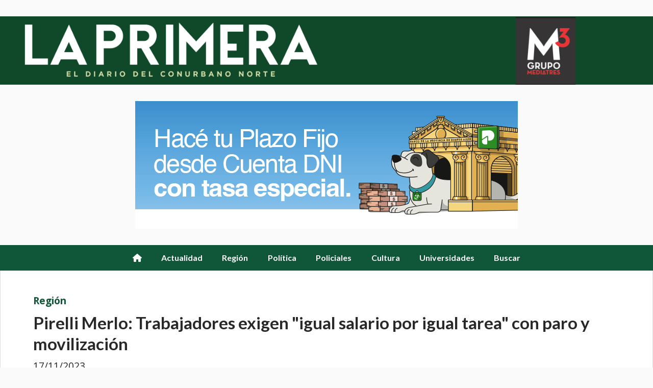

--- FILE ---
content_type: text/html; charset=utf-8
request_url: https://diariolaprimera.com.ar/contenido/581/pirelli-merlo-trabajadores-exigen-igual-salario-por-igual-tarea-con-paro-y-movil
body_size: 10280
content:
<!DOCTYPE html><html lang="es"><head><title>Pirelli Merlo: Trabajadores exigen &quot;igual salario por igual tarea&quot; con paro y movilización</title><meta name="description" content="Hay conflicto entre los trabajadores del neumático y la empresa Pirelli. Reclaman por “igual salario por igual tarea” y por tener los “sueldos más bajos del sector”. Los trabajadores de esta empresa ganan “hasta un 40% menos que en otras plantas” como Firestone, aseguró Alejandro Crespo, secretario general de SUTNA."><meta http-equiv="X-UA-Compatible" content="IE=edge"><meta charset="utf-8"><meta name="viewport" content="width=device-width,minimum-scale=1,initial-scale=1"><link rel="canonical" href="https://diariolaprimera.com.ar/contenido/581/pirelli-merlo-trabajadores-exigen-igual-salario-por-igual-tarea-con-paro-y-movil"><meta property="og:type" content="article"><meta property="og:site_name" content="Diario La Primera"><meta property="og:title" content="Pirelli Merlo: Trabajadores exigen &#34;igual salario por igual tarea&#34; con paro y movilización"><meta property="og:description" content="Hay conflicto entre los trabajadores del neumático y la empresa Pirelli. Reclaman por “igual salario por igual tarea” y por tener los “sueldos más bajos del sector”. Los trabajadores de esta empresa ganan “hasta un 40% menos que en otras plantas” como Firestone, aseguró Alejandro Crespo, secretario general de SUTNA."><meta property="og:url" content="https://diariolaprimera.com.ar/contenido/581/pirelli-merlo-trabajadores-exigen-igual-salario-por-igual-tarea-con-paro-y-movil"><meta property="og:ttl" content="2419200"><meta property="og:image" content="https://diariolaprimera.com.ar/download/multimedia.normal.b4ff25794ec75ada.SEhISEhIX25vcm1hbC53ZWJw.webp"><meta property="og:image:width" content="911"><meta property="og:image:height" content="496"><meta name="twitter:image" content="https://diariolaprimera.com.ar/download/multimedia.normal.b4ff25794ec75ada.SEhISEhIX25vcm1hbC53ZWJw.webp"><meta property="article:published_time" content="2023-11-17T08:10-03"><meta property="article:modified_time" content="2023-11-17T08:13-03"><meta property="article:section" content="Región "><meta property="article:tag" content="Pirelli Merlo: Trabajadores exigen &#34;igual salario por igual tarea&#34; con paro y movilización | Hay conflicto entre los trabajadores del neumático y la empresa Pirelli. Reclaman por “igual salario por igual tarea” y por tener los “sueldos más bajos del sector”. Los trabajadores de esta empresa ganan “hasta un 40% menos que en otras plantas” como Firestone, aseguró Alejandro Crespo, secretario general de SUTNA."><meta name="twitter:card" content="summary_large_image"><meta name="twitter:title" content="Pirelli Merlo: Trabajadores exigen &#34;igual salario por igual tarea&#34; con paro y movilización"><meta name="twitter:description" content="Hay conflicto entre los trabajadores del neumático y la empresa Pirelli. Reclaman por “igual salario por igual tarea” y por tener los “sueldos más bajos del sector”. Los trabajadores de esta empresa ganan “hasta un 40% menos que en otras plantas” como Firestone, aseguró Alejandro Crespo, secretario general de SUTNA."><script type="application/ld+json">{"@context":"http://schema.org","@type":"Article","url":"https://diariolaprimera.com.ar/contenido/581/pirelli-merlo-trabajadores-exigen-igual-salario-por-igual-tarea-con-paro-y-movil","mainEntityOfPage":"https://diariolaprimera.com.ar/contenido/581/pirelli-merlo-trabajadores-exigen-igual-salario-por-igual-tarea-con-paro-y-movil","name":"Pirelli Merlo: Trabajadores exigen &quot;igual salario por igual tarea&quot; con paro y movilizaci\u00f3n","headline":"Pirelli Merlo: Trabajadores exigen &quot;igual salario por igual tarea&quot; con paro y movilizaci\u00f3n","description":"Hay conflicto entre los trabajadores del neum\u00e1tico y la empresa Pirelli. Reclaman por \u201cigual salario por igual tarea\u201d y por tener los \u201csueldos m\u00e1s bajos del sector\u201d. Los trabajadores de esta empresa ganan \u201chasta un 40% menos que en otras plantas\u201d como Firestone, asegur\u00f3 Alejandro Crespo, secretario general de SUTNA.","articleSection":"Regi\u00f3n ","datePublished":"2023-11-17T08:10","dateModified":"2023-11-17T08:13","image":"https://diariolaprimera.com.ar/download/multimedia.normal.b4ff25794ec75ada.SEhISEhIX25vcm1hbC53ZWJw.webp","publisher":{"@context":"http://schema.org","@type":"Organization","name":"Diario La Primera","url":"https://diariolaprimera.com.ar/","logo":{"@type":"ImageObject","url":"https://diariolaprimera.com.ar/static/custom/logo-grande.png?t=2026-01-20+03%3A00%3A06.179535"}},"author":{"@type":"Organization","name":"Diario La Primera"}}</script><meta name="generator" content="Medios CMS"><link rel="dns-prefetch" href="https://fonts.googleapis.com"><link rel="preconnect" href="https://fonts.googleapis.com" crossorigin><link rel="shortcut icon" href="https://diariolaprimera.com.ar/static/custom/favicon.png?t=2026-01-20+03%3A00%3A06.179535"><link rel="apple-touch-icon" href="https://diariolaprimera.com.ar/static/custom/favicon.png?t=2026-01-20+03%3A00%3A06.179535"><link rel="stylesheet" href="/static/plugins/fontawesome/css/fontawesome.min.css"><link rel="stylesheet" href="/static/plugins/fontawesome/css/brands.min.css"><link rel="stylesheet" href="/static/plugins/fontawesome/css/solid.min.css"><link rel="stylesheet" href="/static/css/t_aludra/wasat.css?v=25.2-beta5" id="estilo-css"><link rel="stylesheet" href="https://fonts.googleapis.com/css?family=Lato:400,700|Open+Sans:400,700&display=swap" crossorigin="anonymous" id="font-url"><style>:root { --font-family-alt: 'Lato', sans-serif; --font-family: 'Open Sans', sans-serif; } :root {--html-font-size: 16px;--header-bg-color: transparent; --header-font-color: #000000; --nav-bg-color: var(--main-color); --nav-font-color: #ffffff; --nav-box-shadow: 0 0 3px var(--main-font-color); --header-max-width: 1280px; --header-margin: 0 auto 0 auto; --header-padding: 0; --header-box-shadow: none; --header-border-radius: 0; --header-border-top: none; --header-border-right: none; --header-border-bottom: none; --header-border-left: none; --logo-max-width: 1280px; --logo-margin: 2rem auto; --fixed-header-height: none; --main-bg-color: #ffffff; --main-font-color: #292929; --main-max-width: 1280px; --main-margin: 0 auto; --main-padding: 2rem 2rem 0 2rem; --main-box-shadow: none; --main-border-radius: 0; --main-border-top: none; --main-border-right: solid 1px #dddddd; --main-border-bottom: none; --main-border-left: solid 1px #dddddd; --aside-ancho: 340px; --aside-margin: 0 0 0 20px; --aside-padding: 0 0 0 20px; --aside-border-left: solid 1px #dddddd; --aside-border-right: none; --footer-bg-color: #383838; --footer-font-color: #ffffff; --footer-max-width: auto; --footer-margin: 0; --footer-padding: 1rem; --footer-box-shadow: none; --footer-border-radius: 0; --footer-border-top: none; --footer-border-right: none; --footer-border-bottom: none; --footer-border-left: none; --wrapper-max-width: auto; --wrapper-box-shadow: none; --menu-bg-color: var(--main-color); --menu-text-align: center; --menu-max-width: auto; --menu-margin: 0; --menu-padding: 0 0 0 0; --menu-box-shadow: none; --menu-border-radius: 0; --menu-border-top: none; --menu-border-right: none; --menu-border-bottom: none; --menu-border-left: none; --submenu-bg-color: var(--main-color); --submenu-box-shadow: 1px 1px 5px black; --submenu-padding: 0rem; --submenu-border-radius: ; --submenu-item-margin: -0.6rem; --menuitem-bg-color: transparent; --menuitem-font-color: #ffffff; --menuitem-hover-bg-color: #000000; --menuitem-hover-font-color: #ffffff; --menuitem-font-family: var(--font-family-alt); --menuitem-font-size: inherit; --menuitem-font-weight: bold; --menuitem-line-height: 40px; --menuitem-text-transform: none; --menuitem-icon-size: inherit; --menuitem-padding: 0.7em 1.2em; --menuitem-margin: -0.4rem 0rem; --menuitem-border-radius: 0; --menuitem-box-shadow: none; --menuitem-border-bottom: none; --menuitem-hover-border-bottom: none; --post-text-align: initial; --post-margin: 0 0 1.5rem 0; --post-padding: 0; --post-box-shadow: none; --post-border-radius: 0; --post-border-top: none; --post-border-right: none; --post-border-bottom: none; --post-border-left: none; --post-bg-color: #ffffff; --post-categoria-display: initial; --post-autor-display: initial; --post-detalle-display: initial; --post-img-aspect-ratio: 62%; --post-img-border-radius: 0; --post-img-box-shadow: none; --post-img-filter: none; --post-img-hover-filter: none; --post-grid-min-width: 16rem; --post-grid-column-gap: 2rem; --fullpost-enc-align: ; --fullpost-enc-bg-color: transparent; --fullpost-enc-max-width: auto; --fullpost-enc-margin: 0 0 1rem 0; --fullpost-enc-padding: 1rem 1rem 0.5rem 2rem; --fullpost-enc-box-shadow: none; --fullpost-enc-border-radius: 0; --fullpost-enc-border-top: none; --fullpost-enc-border-right: none; --fullpost-enc-border-bottom: none; --fullpost-enc-border-left: none; --fullpost-main-bg-color: transparent; --fullpost-main-max-width: auto; --fullpost-main-margin: 0 0 3rem 0; --fullpost-main-padding: 0; --fullpost-main-box-shadow: none; --fullpost-main-border-radius: 0; --fullpost-main-border-top: none; --fullpost-main-border-right: none; --fullpost-main-border-bottom: none; --fullpost-main-border-left: none; --cuerpo-padding: ; --cuerpo-border-left: none; --buttons-bg-color: var(--main-color); --buttons-font-color: #ffffff; --buttons-hover-bg-color: #000000; --buttons-hover-font-color: #ffffff; --buttons-font-family: var(--font-family-alt); --buttons-font-size: inherit; --buttons-margin: 0 0 2rem 0; --buttons-padding: 7px 14px; --buttons-box-shadow: none; --buttons-border-radius: 0; --buttons-border-top: none; --buttons-border-right: none; --buttons-border-bottom: none; --buttons-border-left: none; --inputs-bg-color: #ffffff; --inputs-font-color: #595959; --inputs-font-family: inherit; --inputs-font-size: inherit; --inputs-padding: 8px; --inputs-box-shadow: none; --inputs-border-radius: 0; --inputs-border-top: solid 1px grey; --inputs-border-right: solid 1px grey; --inputs-border-bottom: solid 1px grey; --inputs-border-left: solid 1px grey; --titulobloques-bg-color: transparent; --titulobloques-font-color: #000000; --titulobloques-font-family: var(--font-family); --titulobloques-font-size: 20px; --titulobloques-text-align: left; --titulobloques-max-width: auto; --titulobloques-margin: 0 0 1rem 0; --titulobloques-padding: 0 0 3px 0; --titulobloques-box-shadow: none; --titulobloques-border-radius: none; --titulobloques-border-top: none; --titulobloques-border-right: none; --titulobloques-border-bottom: solid 3px var(--main-color); --titulobloques-border-left: none; --titulopagina-bg-color: transparent; --titulopagina-font-color: #404040; --titulopagina-font-family: var(--font-family-alt); --titulopagina-font-size: 1.8rem; --titulopagina-text-align: inherit; --titulopagina-max-width: 50rem; --titulopagina-margin: 0 0 1.5rem 0; --titulopagina-padding: 0 3rem 1.5rem 0; --titulopagina-box-shadow: none; --titulopagina-border-radius: 0; --titulopagina-border-top: none; --titulopagina-border-right: none; --titulopagina-border-bottom: solid 3px var(--main-color); --titulopagina-border-left: none; --main-color: #0f5738; --bg-color: #fafafa; } </style><link rel="stylesheet" href="https://cdnjs.cloudflare.com/ajax/libs/photoswipe/4.1.2/photoswipe.min.css"><link rel="stylesheet" href="https://cdnjs.cloudflare.com/ajax/libs/photoswipe/4.1.2/default-skin/default-skin.min.css"><script defer src="https://cdnjs.cloudflare.com/ajax/libs/lazysizes/5.3.2/lazysizes.min.js" integrity="sha512-q583ppKrCRc7N5O0n2nzUiJ+suUv7Et1JGels4bXOaMFQcamPk9HjdUknZuuFjBNs7tsMuadge5k9RzdmO+1GQ==" crossorigin="anonymous" referrerpolicy="no-referrer"></script><script async src="https://www.googletagmanager.com/gtag/js"></script><script>window.dataLayer=window.dataLayer||[];function gtag(){dataLayer.push(arguments);};gtag('js',new Date());gtag('config','G-ETDKF070NV');gtag('config','G-0BP68C1J7F');</script></head><body><div id="wrapper" class="wrapper contenido contenido noticia"><header class="header headerA1"><a class="open-nav"><i class="fa fa-bars"></i></a><div class="header__logo"><a href="/"><img class="only-desktop" src="https://diariolaprimera.com.ar/static/custom/logo.png?t=2026-01-20+03%3A00%3A06.179535" alt="Diario La Primera"><img class="only-mobile" src="https://diariolaprimera.com.ar/static/custom/logo-movil.png?t=2026-01-20+03%3A00%3A06.179535" alt="Diario La Primera"></a></div><div id="publi-143" data-nombre="BANCO PROVINCIA PLAZO FIJO " class="publi publi-imagen not-desktop E"><img class="img-responsive lazyload " width="750" height="250" data-url data-publicidad="143" data-nombre="BANCO PROVINCIA PLAZO FIJO " style="margin:0 auto" src="data:," data-src="/download/publicidades.imagxs.a9e381a5e1239828.aW1hZ3hzLmdpZg==.gif"></div><div id="publi-143" data-nombre="BANCO PROVINCIA PLAZO FIJO " class="publi publi-imagen not-movil E"><img class="img-responsive lazyload " width="750" height="250" data-url data-publicidad="143" data-nombre="BANCO PROVINCIA PLAZO FIJO " style="margin:0 auto" src="data:," data-src="/download/publicidades.imagen.808aac1be4d9963a.aW1hZ2VuLmdpZg==.gif"></div><div class="header__menu "><ul><li class="header__menu__item "><a href="/" target><i class="fa fa-fw fa-home"></i></a></li><li class="header__menu__item "><a href="/categoria/2/actualidad" target> Actualidad </a></li><li class="header__menu__item "><a href="/categoria/5/region" target> Región </a></li><li class="header__menu__item "><a href="/categoria/6/politica" target> Política </a></li><li class="header__menu__item "><a href="/categoria/7/policiales" target> Policiales </a></li><li class="header__menu__item "><a href="/categoria/8/cultura" target> Cultura </a></li><li class="header__menu__item "><a href="/categoria/9/universidades" target> Universidades </a></li><li class="header__menu__item "><a href="/buscar" target> Buscar </a></li></ul></div><section class="nav" id="nav"><a class="close-nav"><i class="fa fa-times"></i></a><div class="nav__logo"><a href="/"><img class="only-desktop" src="https://diariolaprimera.com.ar/static/custom/logo.png?t=2026-01-20+03%3A00%3A06.179535" alt="Diario La Primera"><img class="only-mobile" src="https://diariolaprimera.com.ar/static/custom/logo-movil.png?t=2026-01-20+03%3A00%3A06.179535" alt="Diario La Primera"></a></div><div class="menu-simple menu0"><div class="menu-simple__item "><a href="/" target><i class="fa fa-fw fa-home"></i></a></div><div class="menu-simple__item "><a href="/categoria/2/actualidad" target> Actualidad </a></div><div class="menu-simple__item "><a href="/categoria/5/region" target> Región </a></div><div class="menu-simple__item "><a href="/categoria/6/politica" target> Política </a></div><div class="menu-simple__item "><a href="/categoria/7/policiales" target> Policiales </a></div><div class="menu-simple__item "><a href="/categoria/8/cultura" target> Cultura </a></div><div class="menu-simple__item "><a href="/categoria/9/universidades" target> Universidades </a></div><div class="menu-simple__item "><a href="/buscar" target> Buscar </a></div></div><div class="social-buttons"><a class="social-buttons__item facebook" href="https://www.facebook.com/laprimeraok" target="_blank"><i class="fa fa-brands fa-facebook"></i></a><a class="social-buttons__item twitter" href="https://twitter.com/laprimeraok" target="_blank"><i class="fa fa-brands fa-x-twitter"></i></a><a class="social-buttons__item instagram" href="https://www.instagram.com/laprimeraok/" target="_blank"><i class="fa fa-brands fa-instagram"></i></a></div><div class="menu-simple menu1"><div class="menu-simple__item "><a href="/contacto" target> Contacto </a></div><div class="menu-simple__item "><a href="/historial" target> Historial </a></div><div class="menu-simple__item "><a href="/newsletter" target> Newsletter </a></div><div class="menu-simple__item "><a href="/a_default/user/login" target><i class="fa fa-fw fa-sign-in"></i> Ingresar </a></div></div><div class="datos-contacto"><div class="telefono"><i class="fa fa-phone"></i><span>1155079909</span></div><div class="direccion"><i class="fa fa-map-marker"></i><span>Calle 48 N° 632 Piso 6 La Plata - Buenos Aires</span></div><div class="email"><i class="fa fa-envelope"></i><span><a href="/cdn-cgi/l/email-protection#31585f575e7155585043585e5d504143585c5443501f525e5c1f5043"><span class="__cf_email__" data-cfemail="93fafdf5fcd3f7faf2e1fafcfff2e3e1fafef6e1f2bdf0fcfebdf2e1">[email&#160;protected]</span></a></span></div></div></section></header><main class="main main1"><section class="principal"><div class="fullpost__encabezado orden3"><h1 class="fullpost__titulo">Pirelli Merlo: Trabajadores exigen &quot;igual salario por igual tarea&quot; con paro y movilización</h1><p class="fullpost__copete">Hay conflicto entre los trabajadores del neumático y la empresa Pirelli. Reclaman por “igual salario por igual tarea” y por tener los “sueldos más bajos del sector”. Los trabajadores de esta empresa ganan “hasta un 40% menos que en otras plantas” como Firestone, aseguró Alejandro Crespo, secretario general de SUTNA.</p><span class="fullpost__categoria"><a href="https://diariolaprimera.com.ar/categoria/5/region">Región </a></span><span class="fullpost__fecha"><span class="fecha">17/11/2023</span></span></div></section><section class="extra1"><div class="fullpost__main orden2  left"><div class="fullpost__imagen "><img alt="HHHHHH" class="img-responsive lazyload" data-sizes="auto" data-src="/download/multimedia.normal.a57aa1cd8510034c.SEhISEhIX25vcm1hbC53ZWJw.webp" data-srcset="/download/multimedia.normal.a57aa1cd8510034c.SEhISEhIX25vcm1hbC53ZWJw.webp 911w, /download/multimedia.miniatura.b081803ac6b75dc2.SEhISEhIX21pbmlhdHVyYS53ZWJw.webp 400w" height="496" src="data:," width="911"></div><div class="fullpost__cuerpo"><p>Por Fredy Yaber</p><p>&nbsp;</p><p>El secretario general del Sindicato &Uacute;nico del Neum&aacute;tico de Argentina (Sutna), Alejandro Crespo, explic&oacute; a la prensa que "se inici&oacute; un paro total de actividades en la f&aacute;brica Pirelli", ubicada en la localidad bonaerense de Merlo, en el oeste del conurbano bonaerense que incluye una movilizaci&oacute;n hasta el centro donde se encuentra el Concejo Deliberante, en reclamo de "igual salario por igual tarea" y en protesta por tener "los suelos m&aacute;s bajos del sector".</p><p>Adem&aacute;s del paro de actividades, la protesta incluye una movilizaci&oacute;n desde la f&aacute;brica, ubicada en calle Cervantes 1901 de Merlo, hasta la puerta del Concejo Deliberante, en Avenida del Libertador y Bol&iacute;var, en el centro de Ciudad, para exigir "igualdad salarial de los trabajadores de Pirelli", se&ntilde;al&oacute; Crespo.&nbsp;</p><p>Y remarc&oacute;: "Lo Justo es Justo, igual remuneraci&oacute;n por igual tarea. La f&aacute;brica Pirelli es la que paga el sueldo m&aacute;s bajo de la industria del neum&aacute;tico en Argentina". Por otra parte, el referente gremial, explic&oacute; que "esta injusticia est&aacute; provocando un gran conflicto, porque los empleados de esta firma trabajan media hora m&aacute;s que los asalariados de otras empresas y cobran un 40 por ciento menos".</p><p>Asimismo a&ntilde;adi&oacute; "Por eso, nos movilizamos junto a los trabajadores de todo el neum&aacute;tico al Concejo Deliberante para entregar m&aacute;s de mil firmas de los trabajadores de Pirelli, que exigen que se respete el art&iacute;culo 14 bis, lo que implica igual remuneraci&oacute;n por igual tarea". En esa l&iacute;nea, Crespo sostuvo que la lucha es "contra la desigualdad entre los trabajadores".</p><p>Para finalizar, asegur&oacute; el dirigente gremial del neum&aacute;tico "Peleamos para que los trabajadores que generan las mismas cubiertas con precios iguales, e incluso m&aacute;s elevados, como son los de la marca Pirelli con respecto a Fate o Bridgestone, cobren lo mismo y no como sucede ahora, que terminamos cobrando nosotros un sueldo inferior", complet&oacute;.</p><p>En di&aacute;logo con diario LA PRIMERA, el Delegado Gremial de Pirelli, Sergio Ram&iacute;rez de Sutna manifest&oacute; "queremos hacer visible el conflicto de nuestra desigualdad salarial con las otras dos f&aacute;bricas de neum&aacute;ticos en Argentina por eso, nos movilizamos con la consiga Lo justo es lo Justo".</p><p>Adem&aacute;s, explic&oacute; a nuestro medio "con esta movilizaci&oacute;n al Concejo Deliberante buscamos que se pronuncie en favor del reclamo que estamos llevando adelante" y a&ntilde;adi&oacute; "esta lucha que ya lleva m&aacute;s de dos meses donde tuvimos varias reuniones en el Ministerio de Trabajo en Mor&oacute;n de las cuales no tuvimos ning&uacute;n resultado" y resalt&oacute; "entendemos que es un proceso largo para lograr una respuesta favorable" al reclamo".&nbsp;</p><p>El trabajador que tiene 6 a&ntilde;os en el cargo gremial adem&aacute;s cont&oacute; que esta lucha es de larga data ya que, "la desvalorizaci&oacute;n de nuestro salario viene desde la flexibilizaci&oacute;n de los a&ntilde;os 90 por eso estamos pidiendo que se haga justicia ante este reclamo" y se&ntilde;al&oacute; para finalizar que "esta movilizaci&oacute;n al Concejo Deliberante para que se pronuncie en favor de los trabajadores de Pirelli est&aacute; acompa&ntilde;ada de organizaciones sociales como tambi&eacute;n de trabajadores de las otras f&aacute;bricas del gremio que en forma solidaria se est&aacute;n arrimando hoy hasta aqu&iacute;" concluy&oacute;.&nbsp;</p></div><div class="fullpost__share-post widget-share-post share_post type4"><a class="share_post__item facebook" href="https://www.facebook.com/sharer/sharer.php?u=https://diariolaprimera.com.ar/contenido/581/pirelli-merlo-trabajadores-exigen-igual-salario-por-igual-tarea-con-paro-y-movil" target="_blank"><i class="fa fa-fw fa-lg fa-brands fa-facebook"></i></a><a class="share_post__item twitter" href="https://twitter.com/intent/tweet?url=https://diariolaprimera.com.ar/contenido/581/pirelli-merlo-trabajadores-exigen-igual-salario-por-igual-tarea-con-paro-y-movil&text=Pirelli%20Merlo%3A%20Trabajadores%20exigen%20%22igual%20salario%20por%20igual%20tarea%22%20con%20paro%20y%20movilizaci%C3%B3n" target="_blank"><i class="fa fa-fw fa-lg fa-brands fa-x-twitter"></i></a><a class="share_post__item linkedin" href="https://www.linkedin.com/shareArticle?url=https://diariolaprimera.com.ar/contenido/581/pirelli-merlo-trabajadores-exigen-igual-salario-por-igual-tarea-con-paro-y-movil" target="_blank"><i class="fa fa-fw fa-lg fa-brands fa-linkedin"></i></a><a class="share_post__item pinterest" href="https://pinterest.com/pin/create/bookmarklet/?url=https://diariolaprimera.com.ar/contenido/581/pirelli-merlo-trabajadores-exigen-igual-salario-por-igual-tarea-con-paro-y-movil" target="_blank"><i class="fa fa-fw fa-lg fa-brands fa-pinterest"></i></a><a class="share_post__item whatsapp" href="https://api.whatsapp.com/send?text=Pirelli Merlo: Trabajadores exigen &#34;igual salario por igual tarea&#34; con paro y movilización+https://diariolaprimera.com.ar/contenido/581/pirelli-merlo-trabajadores-exigen-igual-salario-por-igual-tarea-con-paro-y-movil" target="_blank"><i class="fa fa-fw fa-lg fa-brands fa-whatsapp"></i></a><a class="share_post__item telegram" href="https://t.me/share/url?url=https://diariolaprimera.com.ar/contenido/581/pirelli-merlo-trabajadores-exigen-igual-salario-por-igual-tarea-con-paro-y-movil&text=Pirelli Merlo: Trabajadores exigen &#34;igual salario por igual tarea&#34; con paro y movilización" target="_blank"><i class="fa fa-fw fa-lg fa-brands fa-telegram"></i></a></div><div class="comentarios fullpost__comentarios" id="contenedor-comentarios"><form action="javascript:void(0);" style="display:block; margin:2em auto; max-width:100%; text-align:center;"><button class="ver-comentarios" style="display:block; margin:2em auto; width:auto;">Ver comentarios</button></form></div></div></section><section class="extra2"><section class="bloque relacionados cant6"><div class="bloque__titulo ">Te puede interesar</div><div class="bloque__lista"><article class="post post__noticia post4"><a class="post__imagen autoratio" href="/contenido/8347/la-matanza-emotivo-reencuentro-los-policias-que-asistieron-un-parto-de-emergenci"><img alt="WhatsApp Image 2026-01-19 at 20.27.11" class="img-responsive lazyload" data-sizes="auto" data-src="/download/multimedia.normal.b69d69a3fbd03080.bm9ybWFsLndlYnA%3D.webp" data-srcset="/download/multimedia.normal.b69d69a3fbd03080.bm9ybWFsLndlYnA%3D.webp 960w, /download/multimedia.miniatura.aa120aee5fe2d550.bWluaWF0dXJhLndlYnA%3D.webp 225w" height="1280" src="data:," width="960"></a><div class="post__datos"><h2 class="post__titulo"><a href="/contenido/8347/la-matanza-emotivo-reencuentro-los-policias-que-asistieron-un-parto-de-emergenci">La Matanza: emotivo reencuentro: los policías que asistieron un parto de emergencia volvieron a ver a la mamá y su bebé</a></h2><a href="https://diariolaprimera.com.ar/categoria/5/region" class="post__categoria">Región </a><span class="post__fecha"><span class="fecha"><span class="fecha">19/01/2026</span></span></span></div><p class="post__detalle">Los oficiales Nicolás Ramírez y Micaela Zárate protagonizaron un emotivo reencuentro con la mujer a la que asistieron días atrás cuando dio a luz en plena vía pública, en una situación extrema que conmovió a toda La Matanza.</p></article><article class="post post__noticia post4"><a class="post__imagen autoratio" href="/contenido/8345/continuan-con-tareas-de-fumigacion-en-merlo-para-prevenir-la-propagacion-del-den"><img alt="WhatsApp Image 2026-01-18 at 20.44.57" class="img-responsive lazyload" data-alto-grande="1426" data-ancho-grande="640" data-sizes="auto" data-src="/download/multimedia.normal.a6007fdb76f44802.bm9ybWFsLndlYnA%3D.webp" data-srcset="/download/multimedia.normal.a6007fdb76f44802.bm9ybWFsLndlYnA%3D.webp 337w, /download/multimedia.grande.bb3d35be4cdfd776.Z3JhbmRlLndlYnA%3D.webp 640w, /download/multimedia.miniatura.a0cb4adfaf74697d.bWluaWF0dXJhLndlYnA%3D.webp 135w" height="750" src="data:," width="337"></a><div class="post__datos"><h2 class="post__titulo"><a href="/contenido/8345/continuan-con-tareas-de-fumigacion-en-merlo-para-prevenir-la-propagacion-del-den">Continúan con tareas de fumigación en Merlo para prevenir la propagación del dengue</a></h2><a href="https://diariolaprimera.com.ar/categoria/5/region" class="post__categoria">Región </a><span class="post__fecha"><span class="fecha"><span class="fecha">19/01/2026</span></span></span></div><p class="post__detalle">La Municipalidad de Merlo, a través de la Secretaría de Delegaciones, puso en marcha un protocolo integral de prevención con el objetivo de reducir el riesgo de propagación del dengue en todo el distrito, en el marco del aumento de casos registrado a nivel provincial y nacional.</p></article><article class="post post__noticia post4"><a class="post__imagen autoratio" href="/contenido/8344/el-intendente-ricardo-curutchet-brindo-una-conferencia-donde-repaso-diferentes-t"><img alt="WhatsApp Image 2026-01-18 at 20.41.33" class="img-responsive lazyload" data-sizes="auto" data-src="/download/multimedia.normal.849e374da5ae6c87.bm9ybWFsLndlYnA%3D.webp" data-srcset="/download/multimedia.normal.849e374da5ae6c87.bm9ybWFsLndlYnA%3D.webp 1280w, /download/multimedia.miniatura.ba3bf02c05a99462.bWluaWF0dXJhLndlYnA%3D.webp 400w" height="853" src="data:," width="1280"></a><div class="post__datos"><h2 class="post__titulo"><a href="/contenido/8344/el-intendente-ricardo-curutchet-brindo-una-conferencia-donde-repaso-diferentes-t">El intendente Ricardo Curutchet brindó una conferencia donde repasó diferentes temas de gestión</a></h2><a href="https://diariolaprimera.com.ar/categoria/5/region" class="post__categoria">Región </a><span class="post__fecha"><span class="fecha"><span class="fecha">19/01/2026</span></span></span></div><p class="post__detalle">En primer lugar señaló que se trabaja en “la refuncionalización de áreas para brindar una mejor respuesta a la ciudadanía”.</p></article><article class="post post__noticia post4"><a class="post__imagen autoratio" href="/contenido/8343/jornadas-de-salud-para-las-ninas-y-los-ninos-de-moreno"><img alt="WhatsApp Image 2026-01-18 at 20.39.01" class="img-responsive lazyload" data-sizes="auto" data-src="/download/multimedia.normal.bb10d225ca999a37.bm9ybWFsLndlYnA%3D.webp" data-srcset="/download/multimedia.normal.bb10d225ca999a37.bm9ybWFsLndlYnA%3D.webp 1280w, /download/multimedia.miniatura.bfc7f011b8a681d5.bWluaWF0dXJhLndlYnA%3D.webp 400w" height="960" src="data:," width="1280"></a><div class="post__datos"><h2 class="post__titulo"><a href="/contenido/8343/jornadas-de-salud-para-las-ninas-y-los-ninos-de-moreno">Jornadas de salud para las niñas y los niños de Moreno</a></h2><a href="https://diariolaprimera.com.ar/categoria/5/region" class="post__categoria">Región </a><span class="post__fecha"><span class="fecha"><span class="fecha">19/01/2026</span></span></span></div><p class="post__detalle">En articulación con la Casa de Ronald McDonald, el Municipio de Moreno llevó adelante una serie de jornadas de atención integral destinadas a niñas y niños del distrito, en la Unidad Sanitaria Pavón, ubicada en la localidad de Trujui.</p></article><article class="post post__noticia post4"><a class="post__imagen autoratio" href="/contenido/8338/soluciones-habitacionales-modulares-de-origen-chino-comenzaron-a-proyectarse-en-"><img alt="La Primera" class="img-responsive lazyload" data-alto-grande="1071" data-ancho-grande="1600" data-sizes="auto" data-src="/download/multimedia.normal.80d53c2499aa780e.bm9ybWFsLndlYnA%3D.webp" data-srcset="/download/multimedia.normal.80d53c2499aa780e.bm9ybWFsLndlYnA%3D.webp 1000w, /download/multimedia.grande.b994c3904a3566e2.Z3JhbmRlLndlYnA%3D.webp 1600w, /download/multimedia.miniatura.98c4208cac29fbfe.bWluaWF0dXJhLndlYnA%3D.webp 400w" height="669" src="data:," width="1000"></a><div class="post__datos"><h2 class="post__titulo"><a href="/contenido/8338/soluciones-habitacionales-modulares-de-origen-chino-comenzaron-a-proyectarse-en-">Soluciones habitacionales modulares de origen chino comenzaron a proyectarse en el mercado argentino</a></h2><a href="https://diariolaprimera.com.ar/categoria/5/region" class="post__categoria">Región </a><span class="post__fecha"><span class="fecha"><span class="fecha">19/01/2026</span></span></span></div><p class="post__detalle">Desarrollos constructivos industrializados, diseñados bajo estándares internacionales, se presentaron por primera vez en el país como una alternativa para usos habitacionales, comerciales e industriales.</p></article><article class="post post__noticia post4"><a class="post__imagen autoratio" href="/contenido/8330/accidente-entre-dos-camiones-en-la-ruta-6-un-conductor-hospitalizado-con-politra"><img alt="WhatsApp Image 2026-01-16 at 10.57.36" class="img-responsive lazyload" data-sizes="auto" data-src="/download/multimedia.normal.a937a7c60ed71c1e.bm9ybWFsLndlYnA%3D.webp" data-srcset="/download/multimedia.normal.a937a7c60ed71c1e.bm9ybWFsLndlYnA%3D.webp 960w, /download/multimedia.miniatura.b1fc363a37ad2d1d.bWluaWF0dXJhLndlYnA%3D.webp 240w" height="1200" src="data:," width="960"></a><div class="post__datos"><h2 class="post__titulo"><a href="/contenido/8330/accidente-entre-dos-camiones-en-la-ruta-6-un-conductor-hospitalizado-con-politra">Accidente entre dos camiones en la Ruta 6: un conductor hospitalizado con politraumatismos</a></h2><a href="https://diariolaprimera.com.ar/categoria/5/region" class="post__categoria">Región </a><span class="post__fecha"><span class="fecha"><span class="fecha">18/01/2026</span></span></span></div><p class="post__detalle">Un accidente de tránsito se registró este jueves alrededor de las 8.15 de la mañana en el kilómetro 119 de la Ruta Provincial N° 6, en el tramo que une Luján con Cañuelas, cuando dos camiones protagonizaron una colisión que generó demoras en la circulación.</p></article></div></section></section><section class="aside"><section class="bloque lo-mas-visto"><div class="bloque__titulo ">Lo más visto</div><div class="bloque__lista"><article class="post post__noticia post4"><a class="post__imagen autoratio" href="/contenido/8307/la-unlam-impulsa-un-consultorio-gratuito-en-ciencias-economicas-para-acompanar-a"><img alt="La Primera" class="img-responsive lazyload" data-sizes="auto" data-src="/download/multimedia.normal.980684beb2c54e0b.bm9ybWFsLndlYnA%3D.webp" data-srcset="/download/multimedia.normal.980684beb2c54e0b.bm9ybWFsLndlYnA%3D.webp 720w, /download/multimedia.miniatura.b16beac5ac61bb82.bWluaWF0dXJhLndlYnA%3D.webp 400w" height="418" src="data:," width="720"></a><div class="post__datos"><h2 class="post__titulo"><a href="/contenido/8307/la-unlam-impulsa-un-consultorio-gratuito-en-ciencias-economicas-para-acompanar-a">La UNLaM impulsa un consultorio gratuito en Ciencias Económicas para acompañar a sectores vulnerables</a></h2><a href="https://diariolaprimera.com.ar/categoria/9/universidades" class="post__categoria">Universidades</a><span class="post__fecha"><span class="fecha"><span class="fecha">14/01/2026</span></span></span></div><p class="post__detalle">La Universidad Nacional de La Matanza pondrá en funcionamiento en febrero de 2026 un espacio de asesoramiento contable y tributario destinado a personas de bajos ingresos y organizaciones sin fines de lucro.</p></article><article class="post post__noticia post4"><a class="post__imagen autoratio" href="/contenido/8331/merlo-un-motochorro-detenido-tras-un-allanamiento"><img alt="WhatsApp Image 2026-01-16 at 10.56.05" class="img-responsive lazyload" data-src="/download/multimedia.miniatura.b2d99d90246f248d.bWluaWF0dXJhLndlYnA%3D.webp" height="354" src="data:," width="387"></a><div class="post__datos"><h2 class="post__titulo"><a href="/contenido/8331/merlo-un-motochorro-detenido-tras-un-allanamiento">Merlo: un motochorro detenido tras un allanamiento</a></h2><a href="https://diariolaprimera.com.ar/categoria/7/policiales" class="post__categoria">Policiales </a><span class="post__fecha"><span class="fecha"><span class="fecha">18/01/2026</span></span></span></div><p class="post__detalle">Un motochorro de 21 años fue detenido en la localidad de Merlo en el marco de una causa por tentativa de robo agravado, tras un allanamiento realizado por personal policial.</p></article><article class="post post__noticia post4"><a class="post__imagen autoratio" href="/contenido/8340/medina-jefe-de-operaciones-de-la-subsecretaria-de-prevencion-motorizada-escucham"><img alt="WhatsApp Image 2026-01-18 at 20.20.56" class="img-responsive lazyload" data-sizes="auto" data-src="/download/multimedia.normal.9335b3565ec182a2.bm9ybWFsLndlYnA%3D.webp" data-srcset="/download/multimedia.normal.9335b3565ec182a2.bm9ybWFsLndlYnA%3D.webp 1280w, /download/multimedia.miniatura.94e32615c6a4e42e.bWluaWF0dXJhLndlYnA%3D.webp 400w" height="720" src="data:," width="1280"></a><div class="post__datos"><h2 class="post__titulo"><a href="/contenido/8340/medina-jefe-de-operaciones-de-la-subsecretaria-de-prevencion-motorizada-escucham">Medina, Jefe de Operaciones de la Subsecretaría de Prevención Motorizada: “Escuchamos a los vecinos y actuamos”</a></h2><a href="https://diariolaprimera.com.ar/categoria/7/policiales" class="post__categoria">Policiales </a><span class="post__fecha"><span class="fecha"><span class="fecha">19/01/2026</span></span></span></div><p class="post__detalle">En diálogo con nuestro medio, Emilio Medina el Jefe de Operaciones nos informo que “Atendiendo a las denuncias recibidas, realizamos un fuerte operativo de saturación en Mariano Acosta”.</p></article><article class="post post__noticia post4"><a class="post__imagen autoratio" href="/contenido/8341/detienen-a-peligroso-delincuente-acusado-de-homicidio-que-era-intensamente-busca"><img alt="WhatsApp Image 2026-01-18 at 20.27.08" class="img-responsive lazyload" data-sizes="auto" data-src="/download/multimedia.normal.a3db706b15e46405.bm9ybWFsLndlYnA%3D.webp" data-srcset="/download/multimedia.normal.a3db706b15e46405.bm9ybWFsLndlYnA%3D.webp 780w, /download/multimedia.miniatura.bd6e8c98a87e9784.bWluaWF0dXJhLndlYnA%3D.webp 400w" height="470" src="data:," width="780"></a><div class="post__datos"><h2 class="post__titulo"><a href="/contenido/8341/detienen-a-peligroso-delincuente-acusado-de-homicidio-que-era-intensamente-busca">Detienen a peligroso delincuente acusado de Homicidio que era intensamente buscado por la justicia</a></h2><a href="https://diariolaprimera.com.ar/categoria/7/policiales" class="post__categoria">Policiales </a><span class="post__fecha"><span class="fecha"><span class="fecha">19/01/2026</span></span></span></div><p class="post__detalle">Cayó Lucas Sandoval, peligroso delincuente oriundo de Merlo: está acusado de matar a un vecino durante un robo y balear al menos a otras tres personas.</p></article><article class="post post__noticia post4"><a class="post__imagen autoratio" href="/contenido/8348/tucidides-y-la-grandeza-de-atenas"><img alt="WhatsApp Image 2026-01-19 at 18.46.48 (1)" class="img-responsive lazyload" data-sizes="auto" data-src="/download/multimedia.normal.b2b7bcbc85dea867.bm9ybWFsLndlYnA%3D.webp" data-srcset="/download/multimedia.normal.b2b7bcbc85dea867.bm9ybWFsLndlYnA%3D.webp 1280w, /download/multimedia.miniatura.a28665db062db708.bWluaWF0dXJhLndlYnA%3D.webp 400w" height="960" src="data:," width="1280"></a><div class="post__datos"><h2 class="post__titulo"><a href="/contenido/8348/tucidides-y-la-grandeza-de-atenas">Tucídides y la Grandeza de Atenas</a></h2><a href="https://diariolaprimera.com.ar/categoria/8/cultura" class="post__categoria">Cultura </a><span class="post__fecha"><span class="fecha"><span class="fecha">19/01/2026</span></span></span></div><p class="post__detalle">Nacido en el año 471 a.C. Tucídides fue el historiador que consagró parte de su vida al estudio y composición de un libro sobre la Guerra del Peloponeso, librada entre Atenas y Esparta, larga contienda, de la cual él formó parte , como general de los atenienses.</p></article></div></section></section></main><footer class="footer "><div class="menu-simple "><div class="menu-simple__item "><a href="/contacto" target> Contacto </a></div><div class="menu-simple__item "><a href="/historial" target> Historial </a></div><div class="menu-simple__item "><a href="/newsletter" target> Newsletter </a></div><div class="menu-simple__item "><a href="/a_default/user/login" target><i class="fa fa-fw fa-sign-in"></i> Ingresar </a></div></div><div class="social-buttons"><a class="social-buttons__item facebook" href="https://www.facebook.com/laprimeraok" target="_blank"><i class="fa fa-brands fa-facebook"></i></a><a class="social-buttons__item twitter" href="https://twitter.com/laprimeraok" target="_blank"><i class="fa fa-brands fa-x-twitter"></i></a><a class="social-buttons__item instagram" href="https://www.instagram.com/laprimeraok/" target="_blank"><i class="fa fa-brands fa-instagram"></i></a></div><div class="datos-contacto"><div class="telefono"><i class="fa fa-phone"></i><span>1155079909</span></div><div class="direccion"><i class="fa fa-map-marker"></i><span>Calle 48 N° 632 Piso 6 La Plata - Buenos Aires</span></div><div class="email"><i class="fa fa-envelope"></i><span><a href="/cdn-cgi/l/email-protection#b6dfd8d0d9f6d2dfd7c4dfd9dad7c6c4dfdbd3c4d798d5d9db98d7c4"><span class="__cf_email__" data-cfemail="94fdfaf2fbd4f0fdf5e6fdfbf8f5e4e6fdf9f1e6f5baf7fbf9baf5e6">[email&#160;protected]</span></a></span></div></div><div class="poweredby"><a href="https://medios.io/?utm_source=diariolaprimera.com.ar&utm_medium=website&utm_campaign=logo-footer&ref=" target="_blank" rel="nofollow"><img loading="lazy" src="/static/img/creado-con-medios.png?v=25.2-beta5" alt="Sitio web creado con Medios CMS" style="height:24px"></a></div></footer></div><div class="pswp" tabindex="-1" role="dialog" aria-hidden="true"><div class="pswp__bg"></div><div class="pswp__scroll-wrap"><div class="pswp__container"><div class="pswp__item"></div><div class="pswp__item"></div><div class="pswp__item"></div></div><div class="pswp__ui pswp__ui--hidden"><div class="pswp__top-bar"><div class="pswp__counter"></div><button class="pswp__button pswp__button--close" title="Cerrar (Esc)"></button><button class="pswp__button pswp__button--share" title="Compartir"></button><button class="pswp__button pswp__button--fs" title="Pantalla completa"></button><button class="pswp__button pswp__button--zoom" title="Zoom"></button><div class="pswp__preloader"><div class="pswp__preloader__icn"><div class="pswp__preloader__cut"><div class="pswp__preloader__donut"></div></div></div></div></div><div class="pswp__share-modal pswp__share-modal--hidden pswp__single-tap"><div class="pswp__share-tooltip"></div></div><button class="pswp__button pswp__button--arrow--left" title="Anterior"></button><button class="pswp__button pswp__button--arrow--right" title="Siguiente"></button><div class="pswp__caption"><div class="pswp__caption__center"></div></div></div></div></div><script data-cfasync="false" src="/cdn-cgi/scripts/5c5dd728/cloudflare-static/email-decode.min.js"></script><script src="https://www.google.com/recaptcha/enterprise.js" async defer></script><script>let config={template:"aludra",gaMedios:"G-ETDKF070NV",lang:"es",googleAnalyticsId:"G-0BP68C1J7F",recaptchaPublicKey:"6Ld7LPwrAAAAAG-0ZA5enjV7uzQwjJPVHgBn7ojV",planFree:false,preroll:null,copyProtection:null,comentarios:null,newsletter:null,photoswipe:null,splash:null,twitear:null,scrollInfinito:null,cookieConsent:null,encuestas:null,blockadblock:null,escucharArticulos:null,};config.comentarios={sistema:"facebook",disqusShortname:""};config.photoswipe={items:[]};config.photoswipe.items.push({src:"/download/multimedia.normal.a57aa1cd8510034c.SEhISEhIX25vcm1hbC53ZWJw.webp",w:"911",h:"496",title:""});config.listaContenido={};window.MediosConfig=config;</script><script defer src="/static/js/app.min.js?v=25.2-beta5"></script><div id="fb-root"></div><script async defer crossorigin="anonymous" src="https://connect.facebook.net/es_LA/sdk.js#xfbml=1&version=v13.0&autoLogAppEvents=1&appId="></script><script defer src="https://static.cloudflareinsights.com/beacon.min.js/vcd15cbe7772f49c399c6a5babf22c1241717689176015" integrity="sha512-ZpsOmlRQV6y907TI0dKBHq9Md29nnaEIPlkf84rnaERnq6zvWvPUqr2ft8M1aS28oN72PdrCzSjY4U6VaAw1EQ==" data-cf-beacon='{"version":"2024.11.0","token":"28792eb5fced4dd18315e670dbf5d1f5","r":1,"server_timing":{"name":{"cfCacheStatus":true,"cfEdge":true,"cfExtPri":true,"cfL4":true,"cfOrigin":true,"cfSpeedBrain":true},"location_startswith":null}}' crossorigin="anonymous"></script>
</body></html>